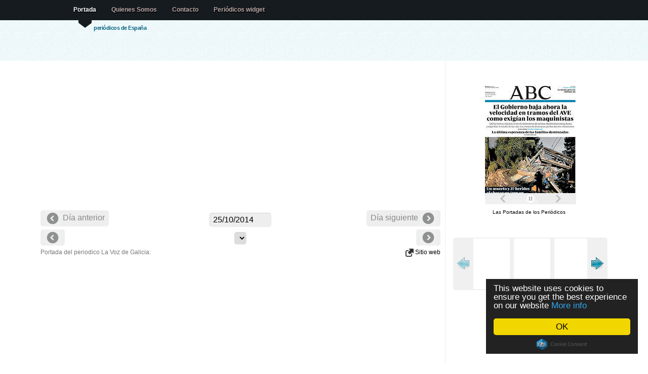

--- FILE ---
content_type: text/html; charset=utf-8
request_url: https://www.google.com/recaptcha/api2/aframe
body_size: 264
content:
<!DOCTYPE HTML><html><head><meta http-equiv="content-type" content="text/html; charset=UTF-8"></head><body><script nonce="g7lcl2LusPsTL3FFhpC2Cw">/** Anti-fraud and anti-abuse applications only. See google.com/recaptcha */ try{var clients={'sodar':'https://pagead2.googlesyndication.com/pagead/sodar?'};window.addEventListener("message",function(a){try{if(a.source===window.parent){var b=JSON.parse(a.data);var c=clients[b['id']];if(c){var d=document.createElement('img');d.src=c+b['params']+'&rc='+(localStorage.getItem("rc::a")?sessionStorage.getItem("rc::b"):"");window.document.body.appendChild(d);sessionStorage.setItem("rc::e",parseInt(sessionStorage.getItem("rc::e")||0)+1);localStorage.setItem("rc::h",'1769004531301');}}}catch(b){}});window.parent.postMessage("_grecaptcha_ready", "*");}catch(b){}</script></body></html>

--- FILE ---
content_type: text/plain
request_url: https://www.google-analytics.com/j/collect?v=1&_v=j102&a=829674601&t=pageview&_s=1&dl=https%3A%2F%2Fwww.lasportadas.es%2Fticker.php%3Fcategory%3D7%26e%3D1%26t%3D1%26w%3D180%26h%3D234&ul=en-us%40posix&dt=Portadas%20de%20los%20Peri%C3%B3dicos%20widget&sr=1280x720&vp=185x234&_u=AACAAAABAAAAACAAI~&jid=&gjid=&cid=1689435987.1769004529&tid=UA-10432503-6&_gid=104211864.1769004529&_slc=1&z=1572275276
body_size: -834
content:
2,cG-4MPZP132CS